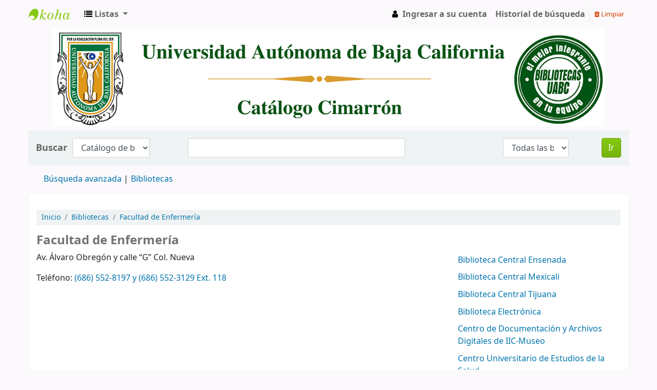

--- FILE ---
content_type: text/html; charset=UTF-8
request_url: https://catalogocimarron.uabc.mx/cgi-bin/koha/opac-library.pl?branchcode=ENFERMERIA
body_size: 6068
content:




<!DOCTYPE html>
<!-- TEMPLATE FILE: opac-library.tt -->





<html lang="es-ES" class="no-js">
<head>

<title>
  Facultad de Enfermería &rsaquo;  Bibliotecas &rsaquo;  Catálogo en línea Koha </title>


<meta http-equiv="Content-Type" content="text/html; charset=utf-8" />
<meta name="generator" content="Koha 21.0505003" /> <!-- leave this for stats -->
<meta name="viewport" content="width=device-width, initial-scale=1" />

<link rel="shortcut icon" href="/opac-tmpl/bootstrap/images/favicon.ico" type="image/x-icon" />

 <link rel="stylesheet" type="text/css" href="/opac-tmpl/bootstrap/lib/jquery/jquery-ui-1.12.1.min_21.0505003.css">


 
 
 


 <link type="text/css" href="/opac-tmpl/bootstrap/css/opac_21.0505003.css" rel="stylesheet">




 <link rel="stylesheet" type="text/css" media="print" href="/opac-tmpl/bootstrap/css/print_21.0505003.css">


 <style>.no-image { display: none; }

.form-control, .table_controls .dataTables_filter input {
    width: 70%;

}</style>




<script>
    var Koha = {};
    function _(s) { return s } // dummy function for gettext
</script>

 <script src="/opac-tmpl/bootstrap/es-ES/js/locale_data_21.0505003.js"></script>

<script src="/opac-tmpl/bootstrap/js/Gettext_21.0505003.js"></script>
<script src="/opac-tmpl/bootstrap/js/i18n_21.0505003.js"></script>

<script src="/opac-tmpl/bootstrap/lib/modernizr.min_21.0505003.js"></script>
<link type="text/css" href="/opac-tmpl/bootstrap/lib/font-awesome/css/font-awesome.min_21.0505003.css" rel="stylesheet">







</head>





 


 




 

<body ID="opac-library" class="branch-default scrollto" >















<button id="scrolltocontent">Saltar al contenido principal</button>
<div id="wrapper">
 <div id="header-region" class="noprint">
 <nav class="navbar navbar-expand">
 <div id="logo">
 <a class="navbar-brand" href="/cgi-bin/koha/opac-main.pl">
  Catálogo en línea  </a>
 </div>
 
 <ul id="cart-list-nav" class="navbar-nav">
 
 <li class="divider-vertical"></li>
 
 <li class="nav-item dropdown">
 <a aria-expanded="false" aria-haspopup="true" class="nav-link dropdown-toggle" data-toggle="dropdown" href="#" id="listsmenu" role="button" title="Mostrar listas"><i class="fa fa-list fa-icon-black" aria-hidden="true"></i> <span class="listslabel">Listas</span>
 </a>
 <div aria-labelledby="listsmenu" role="menu" class="dropdown-menu">
 
 <a class="dropdown-item" href="/cgi-bin/koha/opac-shelves.pl?op=list&amp;category=2" tabindex="-1" role="menuitem"><strong>Listas públicas</strong></a>
 
 
 <a class="dropdown-item" href="/cgi-bin/koha/opac-shelves.pl?op=view&amp;shelfnumber=3096&amp;sortfield=itemcallnumber" tabindex="-1" role="menuitem">Tijuana: Revisión</a>
 
 
 
 <a class="dropdown-item" href="/cgi-bin/koha/opac-shelves.pl?op=view&amp;shelfnumber=3852&amp;sortfield=title" tabindex="-1" role="menuitem">COMPRAS TIJUANA</a>
 
 
 
 <a class="dropdown-item" href="/cgi-bin/koha/opac-shelves.pl?op=view&amp;shelfnumber=3851&amp;sortfield=title" tabindex="-1" role="menuitem">English learning</a>
 
 
 
 <a class="dropdown-item" href="/cgi-bin/koha/opac-shelves.pl?op=view&amp;shelfnumber=1313&amp;sortfield=title" tabindex="-1" role="menuitem">psi.</a>
 
 
 
 <a class="dropdown-item" href="/cgi-bin/koha/opac-shelves.pl?op=view&amp;shelfnumber=3848&amp;sortfield=title" tabindex="-1" role="menuitem">educación en medicina</a>
 
 
 
 <a class="dropdown-item" href="/cgi-bin/koha/opac-shelves.pl?op=view&amp;shelfnumber=3844&amp;sortfield=title" tabindex="-1" role="menuitem">CAPPAPF 2025/2 - EJB</a>
 
 
 
 <a class="dropdown-item" href="/cgi-bin/koha/opac-shelves.pl?op=view&amp;shelfnumber=3843&amp;sortfield=title" tabindex="-1" role="menuitem">Teoría y Metodología del Entrenamiento Deportivo</a>
 
 
 
 <a class="dropdown-item" href="/cgi-bin/koha/opac-shelves.pl?op=view&amp;shelfnumber=3840&amp;sortfield=title" tabindex="-1" role="menuitem">TMA 2025/2 DAOV (2)</a>
 
 
 
 <a class="dropdown-item" href="/cgi-bin/koha/opac-shelves.pl?op=view&amp;shelfnumber=3839&amp;sortfield=title" tabindex="-1" role="menuitem">CAPPAPM 2025/2</a>
 
 
 
 <a class="dropdown-item" href="/cgi-bin/koha/opac-shelves.pl?op=view&amp;shelfnumber=3836&amp;sortfield=title" tabindex="-1" role="menuitem">La sangre llama. Familia, parentesco, lazos familiares emocionales</a>
 
 
 
 <a class="dropdown-item listmenulink" href="/cgi-bin/koha/opac-shelves.pl?op=list&amp;category=2" tabindex="-1" role="menuitem">View all</a>
 
 
 
 <div class="dropdown-divider"></div>
 
 
 <a class="dropdown-item" href="/cgi-bin/koha/opac-shelves.pl?op=list&amp;category=1" tabindex="-1" role="menuitem"><strong>Sus listas</strong></a>
 
 <a class="dropdown-item" href="/cgi-bin/koha/opac-shelves.pl?op=add_form" tabindex="-1" role="menuitem">Ingrese para crear sus propias listas</a>
 
 
 </div> <!-- / .dropdown-menu -->
 </li> <!-- / .nav-item.dropdown -->
 
 </ul> <!-- / .navbar-nav -->

 
 
 <ul id="members" class="navbar-nav">
 <li class="nav-item dropdown">
 
 
 
 <a href="/cgi-bin/koha/opac-user.pl" class="nav-link login-link loginModal-trigger"><i class="fa fa-user fa-icon-black fa-fw" aria-hidden="true"></i> <span class="userlabel">Ingresar a su cuenta</span></a>
 
 
 

 
 </li>
 
 
 <li class="nav-item search_history">
 <a class="nav-link login-link" href="/cgi-bin/koha/opac-search-history.pl" title="Ver su historial de búsqueda">Historial de búsqueda</a>
 </li>
 <li class="divider-vertical"></li>
 <li class="nav-item">
 <a class="nav-link logout clearsh" href="/cgi-bin/koha/opac-search-history.pl?action=delete" title="Eliminar historial de búsqueda"><i class="fa fa-trash" aria-hidden="true"></i> Limpiar</a>
 </li>
 
 
 </ul>
 
 </nav> <!-- /navbar -->

 
 <div class="container-fluid">
 <div class="row">
 <div class="col">
 
 
 <div id="opacheader">
 
 <div class="opacheader_es-ES_item">
 
 <div class="opacheader_es-ES_body"><center><img src="https://catalogocimarron.uabc.mx/opac-tmpl/bootstrap/images/logo.opac.png" style="max-width: 100%;" width="1076" height="191" /></center></div>
 </div>
 
 </div>
 

 </div>
 </div>
 </div>
 

 </div> <!-- / header-region -->

 
 <div class="container-fluid">
 
 <div class="row">
 <div class="col">
 <div id="opac-main-search" class="mastheadsearch">
 
 <form name="searchform" method="get" action="/cgi-bin/koha/opac-search.pl" id="searchform">
 <div class="form-row align-items-center">
 <div class="col-sm-auto order-1 order-sm-1">
 <label for="masthead_search"> Buscar  </label>
 </div>
 <div class="col-sm-auto order-2 order-sm-2">
 <select name="idx" id="masthead_search" class="form-control">
 
 <option value="">Catálogo de biblioteca</option>
 
 
 <option value="ti">Título</option>
 
 
 <option value="au">Autor</option>
 
 
 <option value="su">Tema</option>
 
 
 <option value="nb">ISBN</option>
 
 
 <option value="ns">ISSN</option>
 
 
 <option value="se">Series</option>
 
 
 
 <option value="callnum">Signatura</option>
 
 
 </select>
 </div> <!-- /.col-sm-auto -->

 <div class="col order-4 order-sm-3">
 
 <input class="transl1 form-control" id="translControl1" name="q" title="Escriba el término de búsqueda" type="text" /><span id="translControl"></span>
 
 </div> <!-- /.col -->

 
 <div class="col-sm col-md-3 col-lg-2 order-3 order-sm-4">
 <select name="branch_group_limit" id="select_library" class="form-control">
 <option value="">Todas las bibliotecas</option>

 

 
 
 <option value="branch:ENSENADA">Biblioteca Central Ensenada</option>
 
 
 
 <option value="branch:MEXICALI">Biblioteca Central Mexicali</option>
 
 
 
 <option value="branch:TIJUANA">Biblioteca Central Tijuana</option>
 
 
 
 <option value="branch:ELIBRARY">Biblioteca Electrónica</option>
 
 
 
 <option value="branch:CICMUSEO">Centro de Documentación y Archivos Digitales de IIC-Museo</option>
 
 
 
 <option value="branch:CUES">Centro Universitario de Estudios de la Salud</option>
 
 
 
 <option value="branch:CSALUDMXL">Ciencias de la Salud Mexicali</option>
 
 
 
 <option value="branch:CDMORELOS">Ciudad Morelos</option>
 
 
 
 <option value="branch:ARTES">Facultad de Artes Mexicali</option>
 
 
 
 <option value="branch:CONTABILID">Facultad de Ciencias Administrativas</option>
 
 
 
 <option value="branch:GVICTORIA">Facultad de Ciencias Administrativas, Sociales e Ingeniería (Guadalupe Victoria)</option>
 
 
 
 <option value="branch:HUMANAS">Facultad de Ciencias Humanas</option>
 
 
 
 <option value="branch:POLITICAS">Facultad de Ciencias Sociales y Políticas</option>
 
 
 
 <option value="branch:DERECHO">Facultad de Derecho Mexicali</option>
 
 
 
 <option value="branch:ENFERMERIA">Facultad de Enfermería</option>
 
 
 
 <option value="branch:IDIOMAS">Facultad de Idiomas Mexicali</option>
 
 
 
 <option value="branch:MEDICINA">Facultad de Medicina y Nutrición</option>
 
 
 
 <option value="branch:ODONTOLOGI">Facultad de Odontología</option>
 
 
 
 <option value="branch:PEDAGOGIA">Facultad de Pedagogía e Innovación Educativa</option>
 
 
 
 <option value="branch:AGRICOLAS">Instituto de Ciencias Agrícolas</option>
 
 
 
 <option value="branch:IIDE">Instituto de Investigación y Desarrollo Educativo</option>
 
 
 
 <option value="branch:VETERINARI">Instituto de Investigaciones en Ciencias Veterinarias</option>
 
 
 
 <option value="branch:HISTORICAS">Instituto de Investigaciones Históricas</option>
 
 
 
 <option value="branch:SOCIALES">Instituto de Investigaciones Sociales</option>
 
 
 
 <option value="branch:SANFELIPE">San Felipe</option>
 
 
 
 <option value="branch:SANQUINTIN">San Quintín</option>
 
 
 
 <option value="branch:TECATE">Tecate </option>
 
 
 
 <option value="branch:ROSARITO">Unidad Universitaria Rosarito</option>
 
 
 
 <option value="branch:VPALMAS">Valle de las Palmas</option>
 
 
 
 <option value="branch:VALLEDORAD">Valle Dorado</option>
 
 

 
 </select> <!-- /#select_library -->
 </div> <!-- /.col-sm-auto -->
 <div class="col-sm-auto order-5">
 <button type="submit" id="searchsubmit" class="btn btn-primary">Ir</button>
 </div>
 
 </div> <!-- /.form-row -->
 <input type="hidden" name="weight_search" value="1">
 </form>
 
 </div><!-- /#opac-main-search -->
 </div> <!-- /.col -->
 </div> <!-- /.row -->
 

 <div class="row">
 <ul class="nav" id="moresearches">
 <li class="nav-item">
 <a href="/cgi-bin/koha/opac-search.pl">Búsqueda avanzada</a>
 </li>
 
 
 
 
 
 
 
 
 
 
 
 <li class="nav-item">
 <a id="library_page" href="/cgi-bin/koha/opac-library.pl">
  Bibliotecas  </a>
 </li>
 
 </ul> <!-- /.nav#moresearches -->
 </div> <!-- /.row -->
 </div> <!-- /.container-fluid -->
 

 <!-- Login form hidden by default, used for modal window -->
 <div id="loginModal" class="modal" tabindex="-1" role="dialog" aria-labelledby="modalLoginLabel" aria-hidden="true">
 <div class="modal-dialog">
 <div class="modal-content">
 <div class="modal-header">
 <h2 class="modal-title" id="modalLoginLabel">Ingresar a su cuenta</h2>
 <button aria-label="Cerrar" class="closebtn" data-dismiss="modal" type="button">
 <span aria-hidden="true">&times;</span>
 </button>
 </div>
 <form action="/cgi-bin/koha/opac-user.pl" method="post" name="auth" id="modalAuth">
 <input type="hidden" name="has-search-query" id="has-search-query" value="" />
 <div class="modal-body">
 
 
 <input type="hidden" name="koha_login_context" value="opac" />
 <fieldset class="brief">
 <label for="muserid">Correo Electronico:</label><input type="text" id="muserid" name="userid" />@uabc.edu.mx 
 <label for="mpassword">Contraseña:</label><input type="password" id="mpassword" name="password" />
 
 <div id="nologininstructions-modal" class="nologininstructions">
 
 
 <div id="OpacLoginInstructions">
 
 <div class="OpacLoginInstructions_es-ES_item">
 
 <div class="OpacLoginInstructions_es-ES_body"><br><p align="justify">Para acceder a los servicios en linea de mi "Mi cuenta" a través del Catálogo Cimarrón, deberás contar con una cuenta de correo institucional UABC, así mismo deberás ser alumno vigente de un programa de licenciatura, posgrado o ex-alumno con credencial vigente de egresado.</p>
<a href="https://llave.uabc.edu.mx/recover/recoverusername">¿Olvidaste tu usuario?</a><br>
<a href="https://llave.uabc.edu.mx/recover/recoverpassword">¿Olvidaste tu contraseña?</a><br>
<a href="https://llave.uabc.edu.mx/help/form">¿Necesitas ayuda sobre el correo UABC?</a></div>
 </div>
 
 </div>
 

 </div>
 
 
 
 </fieldset>
 
 </div>
 
 <div class="modal-footer">
 <input class="btn btn-primary" type="submit" value="Ingresar" />
 </div>
 
 </form> <!-- /#auth -->
 </div> <!-- /.modal-content -->
 </div> <!-- /.modal-dialog -->
 </div> <!-- /#modalAuth -->






<div class="main">
 <nav aria-label="miga">
 <ul class="breadcrumb">
 <li class="breadcrumb-item">
 <a href="/cgi-bin/koha/opac-main.pl">Inicio</a>
 </li>
 
 <li class="breadcrumb-item">
 <a href="/cgi-bin/koha/opac-library.pl">Bibliotecas</a>
 </li>
 <li class="breadcrumb-item active" aria-current="page">
 <a href="#">Facultad de Enfermería</a>
 </li>
 
 </ul>
 </nav>

 <div class="container-fluid">
 <div class="row">
 
 <div class="col order-first order-md-first order-lg-2">
 

 

 <div id="library_info" class="maincontent" vocab="http://schema.org/" typeof="Library">
 <h1 property="name">Facultad de Enfermería</h1>

 <div class="row">
 <div class="col-lg-8">
 
 <div class="branchaddress" property="address" typeof="PostalAddress">
 <span property="streetAddress"><div class="branchaddress1">
 Av. Álvaro Obregón y calle “G” Col. Nueva
 </div></span>
 </div> <!-- /div property=address -->
 
 <p>Teléfono: <a href="tel:(686)%20552-8197%20y%20(686)%20552-3129%20Ext.%20118" property="telephone">(686) 552-8197 y (686) 552-3129 Ext. 118</a></p>
 
 
 

 
 </div>
 <div class="col-lg-4">
 
 <nav class="libraries">
 <ul class="fa-ul">
 
 
 <li>
 <a href="/cgi-bin/koha/opac-library.pl?branchcode=ENSENADA">
 <i class="fa fa-li" aria-hidden="true"></i> Biblioteca Central Ensenada
 </a>
 </li>
 
 
 
 <li>
 <a href="/cgi-bin/koha/opac-library.pl?branchcode=MEXICALI">
 <i class="fa fa-li" aria-hidden="true"></i> Biblioteca Central Mexicali
 </a>
 </li>
 
 
 
 <li>
 <a href="/cgi-bin/koha/opac-library.pl?branchcode=TIJUANA">
 <i class="fa fa-li" aria-hidden="true"></i> Biblioteca Central Tijuana
 </a>
 </li>
 
 
 
 <li>
 <a href="/cgi-bin/koha/opac-library.pl?branchcode=ELIBRARY">
 <i class="fa fa-li" aria-hidden="true"></i> Biblioteca Electrónica
 </a>
 </li>
 
 
 
 <li>
 <a href="/cgi-bin/koha/opac-library.pl?branchcode=CICMUSEO">
 <i class="fa fa-li" aria-hidden="true"></i> Centro de Documentación y Archivos Digitales de IIC-Museo
 </a>
 </li>
 
 
 
 <li>
 <a href="/cgi-bin/koha/opac-library.pl?branchcode=CUES">
 <i class="fa fa-li" aria-hidden="true"></i> Centro Universitario de Estudios de la Salud
 </a>
 </li>
 
 
 
 <li>
 <a href="/cgi-bin/koha/opac-library.pl?branchcode=CSALUDMXL">
 <i class="fa fa-li" aria-hidden="true"></i> Ciencias de la Salud Mexicali
 </a>
 </li>
 
 
 
 <li>
 <a href="/cgi-bin/koha/opac-library.pl?branchcode=CDMORELOS">
 <i class="fa fa-li" aria-hidden="true"></i> Ciudad Morelos
 </a>
 </li>
 
 
 
 <li>
 <a href="/cgi-bin/koha/opac-library.pl?branchcode=ARTES">
 <i class="fa fa-li" aria-hidden="true"></i> Facultad de Artes Mexicali
 </a>
 </li>
 
 
 
 <li>
 <a href="/cgi-bin/koha/opac-library.pl?branchcode=CONTABILID">
 <i class="fa fa-li" aria-hidden="true"></i> Facultad de Ciencias Administrativas
 </a>
 </li>
 
 
 
 <li>
 <a href="/cgi-bin/koha/opac-library.pl?branchcode=GVICTORIA">
 <i class="fa fa-li" aria-hidden="true"></i> Facultad de Ciencias Administrativas, Sociales e Ingeniería (Guadalupe Victoria)
 </a>
 </li>
 
 
 
 <li>
 <a href="/cgi-bin/koha/opac-library.pl?branchcode=HUMANAS">
 <i class="fa fa-li" aria-hidden="true"></i> Facultad de Ciencias Humanas
 </a>
 </li>
 
 
 
 <li>
 <a href="/cgi-bin/koha/opac-library.pl?branchcode=POLITICAS">
 <i class="fa fa-li" aria-hidden="true"></i> Facultad de Ciencias Sociales y Políticas
 </a>
 </li>
 
 
 
 <li>
 <a href="/cgi-bin/koha/opac-library.pl?branchcode=DERECHO">
 <i class="fa fa-li" aria-hidden="true"></i> Facultad de Derecho Mexicali
 </a>
 </li>
 
 
 
 <li class="current">
 <a href="/cgi-bin/koha/opac-library.pl?branchcode=ENFERMERIA">
 <i class="fa fa-li fa-map-pin" aria-hidden="true"></i> Facultad de Enfermería
 </a>
 </li>
 
 
 
 <li>
 <a href="/cgi-bin/koha/opac-library.pl?branchcode=IDIOMAS">
 <i class="fa fa-li" aria-hidden="true"></i> Facultad de Idiomas Mexicali
 </a>
 </li>
 
 
 
 <li>
 <a href="/cgi-bin/koha/opac-library.pl?branchcode=MEDICINA">
 <i class="fa fa-li" aria-hidden="true"></i> Facultad de Medicina y Nutrición
 </a>
 </li>
 
 
 
 <li>
 <a href="/cgi-bin/koha/opac-library.pl?branchcode=ODONTOLOGI">
 <i class="fa fa-li" aria-hidden="true"></i> Facultad de Odontología
 </a>
 </li>
 
 
 
 <li>
 <a href="/cgi-bin/koha/opac-library.pl?branchcode=PEDAGOGIA">
 <i class="fa fa-li" aria-hidden="true"></i> Facultad de Pedagogía e Innovación Educativa
 </a>
 </li>
 
 
 
 <li>
 <a href="/cgi-bin/koha/opac-library.pl?branchcode=AGRICOLAS">
 <i class="fa fa-li" aria-hidden="true"></i> Instituto de Ciencias Agrícolas
 </a>
 </li>
 
 
 
 <li>
 <a href="/cgi-bin/koha/opac-library.pl?branchcode=IIDE">
 <i class="fa fa-li" aria-hidden="true"></i> Instituto de Investigación y Desarrollo Educativo
 </a>
 </li>
 
 
 
 <li>
 <a href="/cgi-bin/koha/opac-library.pl?branchcode=VETERINARI">
 <i class="fa fa-li" aria-hidden="true"></i> Instituto de Investigaciones en Ciencias Veterinarias
 </a>
 </li>
 
 
 
 <li>
 <a href="/cgi-bin/koha/opac-library.pl?branchcode=HISTORICAS">
 <i class="fa fa-li" aria-hidden="true"></i> Instituto de Investigaciones Históricas
 </a>
 </li>
 
 
 
 <li>
 <a href="/cgi-bin/koha/opac-library.pl?branchcode=SOCIALES">
 <i class="fa fa-li" aria-hidden="true"></i> Instituto de Investigaciones Sociales
 </a>
 </li>
 
 
 
 <li>
 <a href="/cgi-bin/koha/opac-library.pl?branchcode=SANFELIPE">
 <i class="fa fa-li" aria-hidden="true"></i> San Felipe
 </a>
 </li>
 
 
 
 <li>
 <a href="/cgi-bin/koha/opac-library.pl?branchcode=SANQUINTIN">
 <i class="fa fa-li" aria-hidden="true"></i> San Quintín
 </a>
 </li>
 
 
 
 <li>
 <a href="/cgi-bin/koha/opac-library.pl?branchcode=TECATE">
 <i class="fa fa-li" aria-hidden="true"></i> Tecate 
 </a>
 </li>
 
 
 
 <li>
 <a href="/cgi-bin/koha/opac-library.pl?branchcode=ROSARITO">
 <i class="fa fa-li" aria-hidden="true"></i> Unidad Universitaria Rosarito
 </a>
 </li>
 
 
 
 <li>
 <a href="/cgi-bin/koha/opac-library.pl?branchcode=VPALMAS">
 <i class="fa fa-li" aria-hidden="true"></i> Valle de las Palmas
 </a>
 </li>
 
 
 
 <li>
 <a href="/cgi-bin/koha/opac-library.pl?branchcode=VALLEDORAD">
 <i class="fa fa-li" aria-hidden="true"></i> Valle Dorado
 </a>
 </li>
 
 
 </ul>
 </nav>
 
 </div> <!-- /.col-lg-4 -->
 </div> <!-- /.row -->
 </div> <!-- /#library_info -->

 
 </div> <!-- /.col -->
 </div> <!-- /.row -->
 </div> <!-- /.container-fluid -->
</div> <!-- / .main -->










 
 
 <div class="container-fluid">
 <div class="row">
 <div class="col">
 
 
 <div id="opaccredits">
 
 <div class="opaccredits_es-ES_item">
 
 <div class="opaccredits_es-ES_body"><img src="https://catalogocimarron.uabc.mx/opac-tmpl/bootstrap/images/footer.fw.png" style="max-width: 100%; height: 26px;" width="1806" /></div>
 </div>
 
 </div>
 

 </div>
 </div>
 </div>
 

 
 <div class="container-fluid">
 <div class="row">
 <div class="col">
 <div id="report-koha-url">
 <div class="row justify-content-between">
 
 
 <div class="col">
 <div id="koha_url" class="clearfix noprint">
 <p>Con tecnología 
 <a class="koha_url" rel="nofollow" href="http://koha-community.org">Koha</a>
 </p>
 </div> <!-- /#koha_url -->
 </div> <!-- /.col -->
 
 </div> <!-- /.row.justify-content-between -->
 </div> <!-- /#report-koha-url -->
 </div> <!-- /.col -->
 </div> <!-- /.row -->
 </div> <!-- /.container-fluid -->
 
 </div> <!-- / #wrapper in masthead.inc -->

 
 
 


<!-- JavaScript includes -->
<script src="/opac-tmpl/bootstrap/lib/jquery/jquery-3.4.1.min_21.0505003.js"></script>
<script src="/opac-tmpl/bootstrap/lib/jquery/jquery-migrate-3.1.0.min_21.0505003.js"></script>
<script src="/opac-tmpl/bootstrap/lib/jquery/jquery-ui-1.12.1.min_21.0505003.js"></script>
<script>
// Resolve name collision between jQuery UI and Twitter Bootstrap
$.widget.bridge('uitooltip', $.ui.tooltip);
</script>
<script src="/opac-tmpl/bootstrap/lib/bootstrap/js/bootstrap.bundle.min_21.0505003.js"></script>
<script src="/opac-tmpl/bootstrap/lib/fontfaceobserver.min_21.0505003.js"></script>
<script src="/opac-tmpl/bootstrap/js/global_21.0505003.js"></script>
<script>
    Modernizr.load([
        // Test need for polyfill
        {
            test: window.matchMedia,
            nope: "/opac-tmpl/bootstrap/lib/media.match.min_21.0505003.js"
        },
        // and then load enquire
        "/opac-tmpl/bootstrap/lib/enquire.min_21.0505003.js",
        "/opac-tmpl/bootstrap/js/script_21.0505003.js",
    ]);

    // Fix for datepicker in a modal
    $.fn.modal.Constructor.prototype.enforceFocus = function () {};
</script>


<script>

    var MSG_CONFIRM_AGAIN = _("Advertencia: No puede deshacerse. Por favor confirmar nuevamente")
    var MSG_DELETE_SEARCH_HISTORY = _("¿Está seguro que desea eliminar su historial de búsqueda?");
    var MSG_NO_SUGGESTION_SELECTED = _("No se seleccionó ninguna sugerencia");
    var MSG_SEARCHING = _("Buscando %s...");
    var MSG_ERROR_SEARCHING_COLLECTION = _("Error de la búsqueda en la colección %s");
    var MSG_NO_RESULTS_FOUND_IN_COLLECTION = _("No se han encontrado resultados en la colección de la biblioteca %s");
    var MSG_RESULTS_FOUND_IN_COLLECTION = _("Se encontraron %s resultados en la colección de la biblioteca %s");
    var MSG_BY = _("por");
    var MSG_TYPE = _("Tipo");
    var MSG_NEXT = _("Siguiente");
    var MSG_PREVIOUS = _("Previo");
    var MSG_CHECKOUTS = _("Préstamos");
    var MSG_NO_CHECKOUTS = _("Sin préstamos");
    var MSG_CHECK_OUT = _("Préstamo");
    var MSG_CHECK_OUT_CONFIRM = _("¿Está seguro de querer prestar esta éste ítem?");
    var MSG_CHECKED_OUT_UNTIL = _("Prestado hasta %s");
    var MSG_CHECK_IN = _("Devolución");
    var MSG_CHECK_IN_CONFIRM = _("¿Está seguro de querer devolver éste ítem?");
    var MSG_NO_CHECKOUTS = _("Sin préstamos");
    var MSG_DOWNLOAD = _("Bajar");
    var MSG_HOLDS = _("Reservas");
    var MSG_NO_HOLDS = _("Sin reservas");
    var MSG_PLACE_HOLD = _("Hacer reserva");
    var MSG_CANCEL_HOLD = _("Cancelar");
    var MSG_CANCEL_HOLD_CONFIRM = _("¿Está seguro que desea cancelar esta reserva?");
    var MSG_ON_HOLD = _("Reservado");

    
    
    
    

    
    $(".print-large").on("click",function(){
        window.print();
        return false;
    });
    $(".addtoshelf").on("click",function(e){
        e.preventDefault();
        Dopop( this.href );
    });
    $("body").on("click", ".addtocart", function(e){
        e.preventDefault();
        var biblionumber = $(this).data("biblionumber");
        addRecord( biblionumber );
    });
    $("body").on("click", ".cartRemove", function(e){
        e.preventDefault();
        var biblionumber = $(this).data("biblionumber");
        delSingleRecord( biblionumber );
    });
    $(".clearsh").on("click", function(){
        return confirmDelete(MSG_DELETE_SEARCH_HISTORY);
    });

</script>


 <script src="/opac-tmpl/bootstrap/js/basket_21.0505003.js"></script>




 <script src="/opac-tmpl/bootstrap/js/google-jackets_21.0505003.js"></script>
 <script>

        var NO_GOOGLE_JACKET = _("No hay imagen de cubierta disponible");

    </script>




 <script src="/opac-tmpl/bootstrap/js/localcovers_21.0505003.js"></script>
 <script>

    var NO_LOCAL_JACKET = _("No hay imagen de cubierta disponible");

    </script>








<script src="/opac-tmpl/bootstrap/lib/jquery/plugins/jquery.cookie.min_21.0505003.js"></script>
<script>
$(document).ready(function() {
    if($('#searchsubmit').length) {
        $(document).on("click", '#searchsubmit', function(e) {
            jQuery.removeCookie("form_serialized", { path: '/'});
            jQuery.removeCookie("form_serialized_limits", { path: '/'});
            jQuery.removeCookie("search_path_code", { path: '/'});
        });
    }
});
</script>


 <script>
        $(document).ready(function() {

    $('.no-image').remove();

 });
    </script>



</body>
</html>




--- FILE ---
content_type: application/javascript
request_url: https://catalogocimarron.uabc.mx/opac-tmpl/bootstrap/es-ES/js/locale_data_21.0505003.js
body_size: 7281
content:
var json_locale_data = {"Koha":{"Suspend until:":[null,"Suspender hasta:"],"Scheduled for automatic renewal":[null,"Programado para renovación automática"],"Item is <strong>in transit</strong> from %s since %s":[null,"El ítem está <strong>en tránsito</strong> por %s desde %s"],"Are you sure you wish to delete this template action?":[null,"¿Está seguro de que desea eliminar esta acción de plantilla?"],"Yes":[null,"Sí"],"Not allowed: overdue":[null,"No permitido: retrasado"],"No data available in table":[null,"No hay datos disponibles en tabla"],"Number of checkouts by item type":[null,"Número de préstamos por tipo de ítem"],"Bibliographic record\u0004No item was selected":[null,"Ningún ítem fue seleccionado"],"Dates of birth should be entered in the format 'YYYY-MM-DD'":[null,"Las fechas de nacimiento se deben introducir en el formato 'AAAA-MM-DD'"],"First":[null,"Primero"],"October":[null,"Octubre"],"AJAX error (%s alert)":[null,"Error de AJAX (%s alerta)"],"Please select or enter a sound.":[null,"Por favor, seleccione o ingrese un sonido."],"Bibliographic record\u0004The item has been removed from your cart":[null,"Este ejemplar ha sido eliminado de su carrito"],"No entries to show":[null,"No hay entradas para mostrar"],"Last":[null,"Último"],"Unable to suspend hold, invalid date":[null,"No se ha podido suspender la reserva, fecha no válida"],"Delete":[null,"Borrar"],"Update item":[null,"Actualizar ejemplar"],"Warning: This record is used in %s order(s). Deleting it could cause serious issues on acquisition module. Are you sure you want to delete this record?":[null,"Advertencia: Este registro es utilizado en el pedido(s) %s. Eliminándole podría causar serios problemas en el módulo de adquisición. ¿Está seguro que desea eliminar este registro?"],"Bibliographic record\u0004The field is non-repeatable and already exists in the destination record. Therefore, you cannot add it.":[null,"El campo no es repetible y ya existe en el registro de destino. Por lo tanto, no puede ser añadido."],"January":[null,"Enero"],"Dates of birth should be entered in the format 'DD/MM/YYYY'":[null,"Las fechas de nacimiento se deben introducir en el formato 'DD/MM/AAAA'"],"The page entered is not a number.":[null,"La página ingresada no es un número."],"March":[null,"Marzo"],"A default letter with the code '%s' already exists.":[null,"Una carta predeterminada con este código '%s' ya existe."],"Export or print":[null,"Exportar o imprimir"],"Jul":[null,"Jul"],"Claim returned":[null,"Declarar devuelto"],"June":[null,"Junio"],"The page should be a number between 1 and %s.":[null,"La página debe ser un número entre 1 y %s."],"Update action":[null,"Actualizar acción"],"Tue":[null,"Mar"],"Rejected":[null,"Rechazado"],"Your cart is currently empty":[null,"Su carrito está vacío"],"Bibliographic records\u0004Are you sure you want to remove the selected items?":[null,"¿Está seguro de querer eliminar los ítems seleccionados?"],"%s holds(s) for this record. Are you sure you want to delete this record?":[null,"%s reserva(s) para este registro ¿Está seguro de querer eliminar este registro?"],"You have made changes to system preferences.":[null,"Usted ha realizado cambios a las preferencias el sistema"],"December":[null,"Diciembre"],"ERROR: Price is not a valid number, please check the price and try again!":[null,"ERROR: El precio no es número válido, por favor verifique el precio e intente nuevamente!"],"A letter with the code '%s' already exists for '%s'.":[null,"Una carta con este código '%s' ya existe para '%s'."],"Nothing to save":[null,"Nada que guardar"],"Loading... you may continue scanning.":[null,"Cargando... usted puede continuar el escaneo."],"Thursday":[null,"Jueves"],"Please choose at least one external target":[null,"Por favor, seleccione al menos un servidor externo"],"Approved":[null,"Aprobado"],"Category code can only contain the following characters: letters, numbers, - and _.":[null,"el código de categoría solo puede contener los siguientes caracteres: letras, números, - y _."],"Select all pending":[null,"Seleccionar todo lo pendiente"],"Are you sure you want to delete %s? %s patron(s) are using it!":[null,"¿Está seguro de querer eliminar %s? ¡%s usuario(s) lo está(n) utilizando!"],"Su":[null,"Do"],"Columns settings":[null,"Configuración de columnas"],"Are you sure you want to delete this record?":[null,"¿Está seguro de querer eliminar este registro?"],"Jun":[null,"Jun"],"The conditional comparison operator should be filled.":[null,"El operador de comparación condicional debe ser llenado."],"Are you sure you wish to delete this template?":[null,"¿Está seguro de querer borrar esta plantilla?"],"Remove restriction?":[null,"Eliminar restricción?"],"Please specify title and content for %s":[null,"Por favor, especifique el título y el contenido de %s"],"We":[null,"Mi"],"Item hasn't been transferred yet from %s":[null,"El ítem no ha sido transferido aun desde %s"]," (current) ":[null," (actual) "],"not checked out":[null,"no prestado"],"Done":[null,"Hecho"],"Both subfield values should be filled or empty.":[null,"Ambos valores de subcampo deben estar llenos o vacíos."],"Dates of birth should be entered in the format 'DD.MM.YYYY'":[null,"Las fechas de nacimiento se deben introducir en el formato 'DD.MM.AAAA'"],"All":[null,"Todo"],"Patron note":[null,"Nota de usuario"],"Testing...":[null,"Testeando..."],"Approve":[null,"Aprobar"],"Next available %s item":[null,"Próximo disponible %s ítem"],"Unable to suspend hold, hold not found":[null,"No se ha podido suspender la reserva, no se encontró la reserva"],"Update":[null,"Actualizar"],"You need to log in again, your session has timed out":[null,"Debe ingresar nuevamente, su sesión ha expirado"],"Unable to check in":[null,"No se pudo devolver"],"In your cart":[null,"En su carrito"],"%s deleted order(s) are using this record. Are you sure you want to delete this record?":[null,"%s pedido(s) eliminado(s) están utilizando este registro ¿Está seguro de querer borrar este registro?"],"%s is prohibited!":[null,"%s está prohibido!"],"On-site checkout":[null,"Préstamo in situ"],"Number of items to add":[null,"Número de ítems a agregar"],"Monday":[null,"Lunes"],"The conditional field should be filled.":[null,"El campo condicional debe ser llenado."],"No results found":[null,"No se encontraron resultados"],"Dec":[null,"Dic"],"on hold":[null,"reservado"],"Activate filters":[null,"Activar filtros"],"One or more selected items cannot be placed on hold.":[null,"Uno o más ítems seleccionados no se pueden reservar."],"Renewed, due:":[null,"Renovación, vencimiento:"],"AJAX failed to reject tag: %s":[null,"AJAX no pudo rechazar la etiqueta: %s"],"A control field cannot be used with a regular field.":[null,"Un campo de control no puede ser utilizado con un campo regular."],"Add multiple items":[null,"Agregar varios ítems"],"already exists in database":[null,"ya existe en la base de datos"],"Error importing the framework":[null,"Error al importar la hoja de trabajo"],"The conditional value should be filled.":[null,"El valor condicional debe ser llenado."],"Nothing is selected":[null,"No hay nada seleccionado."],"Are you sure you want to delete this return claim?":[null,"¿Está seguro de querer eliminar esta declaración de devolución?"],"Are you sure you want to delete the selected audio alerts?":[null,"¿Está seguro de querer eliminar las alertas de audio seleccionadas?"],"(filtered from _MAX_ total entries)":[null,"(filtrado de _MAX_ entradas totales)"],"Today's checkouts":[null,"Prestamos del hoy"],"The results could not be loaded":[null,"Los resultados no pudieron cargarse"],"The destination should be filled.":[null,"El destinatario debe ser llenado."],"September":[null,"Septiembre"],"Fr":[null,"Vi"],"Bibliographic record\u0004The subfield is non-repeatable and already exists in the destination record. Therefore, you cannot add it.":[null,"El subcampo no es repetible y ya existe en el registro destino. Por lo tanto, puede ser añadido."],"Bibliographic record\u0004The item is already in your cart":[null,"El ejemplar ya se encuentra en su carrito"],"No item was selected":[null,"Ningún ítem fue seleccionado"],"Wk":[null,"Sem"],"At least two records must be selected for merging":[null,"Al menos dos registros deben ser seleccionados para la combinación"],"already in your cart":[null,"ya está en su carrito"],"Please select a CSV (.csv) or ODS (.ods) spreadsheet file.":[null,"Por favor, seleccione un archivo de hoja de cálculo CSV (.csv) u ODS (.ods)."],"You can only select %s item(s)":[null,"Usted solamente puede seleccionar %s ítem(s)"],"Some budgets are not defined in item records":[null,"Algunos presupuestos no están definidos en los registros de ítems"],"Select date":[null,"Seleccionar fecha"],"Tu":[null,"Ma"],"This item has been added to your cart":[null,"Este ítem ha sido añadido a su carrito"],"Remove item":[null,"Eliminar el elemento"],"Please enter %s or more characters":[null,"Por favor introduzca %n o más caracteres."],"Wed":[null,"Mie"],"Remove all items":[null,"Eliminar todos los elementos"],"On hold":[null,"Reservado"],"Copy":[null,"Copiar"],"Bibliographic record\u0004No item was added to your cart":[null,"No se agregaron ítems a su carrito"],"Items in your cart: %s":[null,"Ítems en su carrito: %s"],"Please delete %s character(s)":[null,"Por favor elimine %d caracteres(s)"],"Automatic renewal failed, account expired":[null,"La renovación automática falló, la cuenta expiró"],"Add item":[null,"Agregar ítem"],"Checked in":[null,"Devuelto"],"This field is mandatory and must have at least one mapping":[null,"Este campo es obligatorio y debe tener por lo menos una concordancia/mapeo"],"Export":[null,"Exportar"],"Are you sure you want to replace the fields and subfields for the %s framework structure? The existing structure will be overwritten! For safety reasons, it is recommended to use the export option to make a backup first.":[null,"¿Esta seguro que desea reemplazar los campos y subcampos para la estructura de la hoja de trabajo %s? ¡La estructura existente será sobrescrita! Por razones de seguridad, se recomienda utilizar la opción de exportación para hacer una copia de seguridad primero."],"Feb":[null,"Feb"],"Mon":[null,"Lun"],"Columns":[null,"Columnas"],"by _AUTHOR_":[null,"por _AUTHOR_"],"Add":[null,"Agregar"],"Thu":[null,"Jue"],"%s hold(s) on this record. You must delete all holds before deleting all items.":[null,"%s reserva(s) para este registro. Debe eliminar todas las reservas antes de eliminar todos los ítems."],"Suspend":[null,"Suspender"],"Bibliographic record\u0004 item(s) added to your cart":[null," ítem(s) agregados a su carrito"],"Go back to the results":[null,""],"Fri":[null,"Vie"],"Loading":[null,"Cargando"],"No matching records found":[null,"No se encontraron registros coincidentes"],"Copied %d rows to clipboard":[null,"Copiado %d filas al portapapeles"],"Prev":[null,"Previo"],"CSV":[null,"CSV"],"NOTE: Fields listed in the 'UniqueItemsFields' system preference will not be copied":[null,"NOTA: Los campos listados en la preferencia de sistema 'UniqueItemsFields' no serán copiados"],"Showing results for %s":[null,"Mostrando resultados para %s"],"The conditional regular expression should be filled.":[null,"La expresión regular condicional debe ser rellenada."],"Saving...":[null,"Guardando..."],"The following values are not formatted correctly:":[null,"Los siguiente valores no están formateados correctamente:"],"%s item(s) added to your cart":[null,"%s ítem(s) agregados a su carrito"],"Automatic renewal failed, patron has unpaid fines":[null,"La renovación automática falló, el usuario tiene multas sin pagar."],"New budget-parent is beneath budget":[null,"El nuevo presupuesto padre está por debajo del presupuesto"],"(select to create)":[null,"(seleccionar para crear)"],"%s is neither permitted nor prohibited!":[null,"%s no está permitido ni prohibido!"],"No cover image available":[null,"No hay imagen de cubierta disponible"],"Wednesday":[null,"Miércoles"],"Edit notes":[null,"Editar notas"],"Today":[null,"Hoy"],"Actions":[null,"Acciones"],"This record has no items.":[null,"Este registro no tiene ítems."],"Sunday":[null,"Domingo"],"Next":[null,"Siguiente"],"No item was added to your cart (already in your cart)!":[null,"¡Ningún artículo fue agregado a su carrito (ya está en su carrito)!"],"The source field should be filled.":[null,"El campo fuente debe ser llenado."],"The item has been removed from your cart":[null,"Este ejemplar ha sido eliminado de su carrito"],"Add an SMS cellular provider":[null,"Agregar un proveedor telefonía móvil SMS"],"":{"Project-Id-Version":" Koha 21.05","MIME-Version":" 1.0","POT-Creation-Date":" 2021-10-20 05:13-0300","Language":" es","Language-Team":" Koha Translation Team ","X-Pootle-Path":" /es/21.05/es-ES-messages-js.po","Content-Type":" text/plain; charset=UTF-8","PO-Revision-Date":" 2021-05-12 08:19-0300","Content-Transfer-Encoding":" 8bit","Report-Msgid-Bugs-To":" ","X-Pootle-Revision":" 1"},"Nov":[null,"Nov"],"February":[null,"Febrero"],"Are you sure you want to empty your cart?":[null,"¿Está seguro de querer vaciar su carrito?"],"July":[null,"Julio"],"Error: presence of invalid data prevent saving. Please make the corrections and try again.":[null,"Error: la presencia de datos no válidos impide guardar. Por favor, haga las correcciones y vuelva a intentarlo."],"You can select maximum of two checkboxes":[null,"Puede seleccionar un máximo de dos opciones"],"Dates of birth should be entered in the format 'MM/DD/YYYY'":[null,"Las fechas de nacimiento se deben introducir en el formato 'MM/DD/AAAA'"],"You must select two entries to compare":[null,"Debe seleccionar dos entradas para comparar"],"There is no record selected":[null,"No hay ningún registro seleccionado"],"This item is already in your cart":[null,"Este ítem ya está en su carrito"],"No":[null,"No"],"Loading more results…":[null,"Cargando más resultados…"],"%s item(s) are attached to this record. You must delete all items before deleting this record.":[null,"%s ítem(es) asociados a este registro. Usted debe eliminar todos los ítems antes de eliminar este registro."],"The source subfield should be filled for update.":[null,"El subcampo fuente debe ser llenado o actualizado."],"Internal Server Error, please reload the page":[null,"Error interno del servidor, por favor recargue la página"],"Print":[null,"Imprimir"],"View comparison":[null,"Ver comparación"],"Search:":[null,"Buscar:"],"Reject":[null,"Rechazar"],"Copied one row to clipboard":[null,"Copiado al portapeles una fila"],"Check the box next to the alert you want to delete.":[null,"Marque la casilla al lado de la alerta que usted desea eliminar."],"Are you sure you want to delete this field?":[null,"¿Está seguro de que desea eliminar este campo?"],"Please note that this external search could replace the current record.":[null,"Por favor tenga en cuenta que esta búsqueda externa puede reemplazar el registro actual."],"Friday":[null,"Viernes"],"Show _MENU_ entries":[null,"Mostrar _MENU_ entradas"],"Results":[null,"Reanudar"],"%s already in your cart":[null,"%s ya en su carrito"],"Item is <strong>waiting here</strong>":[null,"El ítem está <strong>esperando aquí</strong>"],"Deactivate filters":[null,"Desactivar filtros"],"Importing to framework: %s. Importing from file: %s.":[null,"Importando a hoja de trabajo: %s. Importando desde el archivo: %s."],"Excel":[null,"Excel"],"Press <i>ctrl</i> or <i>⌘</i> + <i>C</i> to copy the table data<br>to your system clipboard.<br><br>To cancel, click this message or press escape.":[null,"Presione <i>ctrl</i> or <i>⌘</i> + <i>C</i> para copiar los datos de la tabla<br>al portapapeles de su sistema.<br><br>Para cancelar, haga clic en este mensaje o presione escape."],"Are you sure you want to close this subscription?":[null,"¿Está seguro de querer cerrar esta suscripción?"],"Click to collapse this section":[null,"Haga clic para colapsar esta sección"],"Loading...":[null,"Cargando..."],"AJAX failed to approve tag: %s":[null,"AJAX no pudo aprobar la etiqueta: %s"],"Previous checkouts":[null,"Préstamos previos"],"Are you sure you want to remove the selected items?":[null,"¿Está seguro de querer eliminar los ítems seleccionados?"],"Sat":[null,"Sáb"],"Apr":[null,"Abr"],"Are you sure you want to delete this subscription?":[null,"¿Está seguro de querer borrar esta suscripción?"],"Sun":[null,"Dom"],"Place hold":[null,"Hacer reserva"],"%s order(s) are using this record. You need order managing permissions to delete this record.":[null,"%s pedido(s) que utilizan este registro. Necesita permisos de administración de pedidos para eliminar este registro."],"Saturday":[null,"Sábado"],"August":[null,"Agosto"],"reason unknown":[null,"razón desconocida"],"May":[null,"Mayo"],"%s deleted order(s) are using this record. You need order managing permissions to delete this record.":[null,"%s pedido(s) eliminado(s) están utilizando este registro. Necesita permisos de administración de pedidos para eliminar este registro."],"Error; your data might not have been saved":[null,"Error, sus datos pueden no haberse guardado"],"until %s":[null,"hasta %s"],"Clear all":[null,"Limpiar todo"],"Please fill at least one template.":[null,"Por favor, llene al menos una plantilla."],"Item is <strong>waiting</strong>":[null,"El ítem está <strong>esperando</strong>"],"Clear":[null,"Limpiar"],"April":[null,"Abril"],"Double click to edit":[null,"Haz doble clic para editar"],"at %s":[null,"a %s"],"Resolve":[null,"Resolver"],"The vendor does not exist":[null,"El vendedor no existe"],"Hold is <strong>suspended</strong>":[null,"Reserva está <strong>suspendida</strong>"],"You must select checkout(s) to export":[null,"Debe seleccionar préstamo(s) para exportar"],"%s of %s unseen renewals remaining":[null,"%s de %s renovaciones no vistas restantes"],"a an the":[null,"el la los"],"Select all":[null,"Seleccionar todo"],"Tuesday":[null,"Martes"],"Previous":[null,"Previo"],"Are you sure you want to reopen this subscription?":[null,"¿Está seguro de querer reabrir esta suscripción?"],"Not allowed: patron restricted":[null,"No permitido: el usuario está restringido"],"Are you sure you want to update this child to an Adult category? This cannot be undone.":[null,"¿Está seguro de querer promover este niño a categoría adulto? Esto no puede deshacerse."],"Searching…":[null,"Buscando…"],"No renewal before %s":[null,"No renovable antes de %s"],"Resume":[null,"Reanudar"],"Processing...":[null,"Procesando..."],"Fund amount exceeds parent allocation":[null,"El monto del fondo excede la asignación del fondo padre"],"Are you sure you want to renew this patron's registration?":[null,"¿Está seguro de querer renovar la matriculación de este usuario?"],"Edit":[null,"Editar"],"No itemtype":[null,"Ningún tipo de ítem"],"Add to cart":[null,"Agregar al carrito"],"Fund amount exceeds period allocation":[null,"El monto del fondo excede el período de asignación"],"Oct":[null,"Oct"],"Clear filter":[null,"Limpiar filtro"],"quantity values are not filled in or are not numbers":[null,"valores de cantidad no es necesario rellenarlos o no son números"],"Suspend hold on":[null,"Suspender reservas en"],"%s of %s renewals remaining":[null,"%s de %s renovaciones restantes"],"Click to expand this section":[null,"Haga clic para expandir esta sección"],"Sa":[null,"Sa"],"You can't receive any more items":[null,"Usted no puede recibir más ítems"],"Are you sure you want to delete %s?":[null,"¿Está seguro de querer eliminar %s?"],"Are you sure you want to delete the %s attached items?":[null,"¿Está seguro de querer borrar estos %s ítems adjuntos?"],"Bibliographic record\u0004The item has been added to your cart":[null,"El ejemplar ha sido agregado a su carrito"],"November":[null,"Noviembre"],"Sep":[null,"Sep"],"Copy to clipboard":[null,"Copiar al portapapeles"],"Unable to claim as returned":[null,"Imposible declarar devuelto"],"too many renewals":[null,"demasiados renovaciones"],"Please choose an enrollment period in months OR by date.":[null,"Por favor, elija un período de inscripción en meses o por fecha."],"Not renewable":[null,"No renovable"],"Clear date to suspend indefinitely":[null,"Borrar fecha para suspender indefinidamente"],"Please enter a valid date (should match %s).":[null,"Por favor introduzca una fecha válida (debería coincidir %s)."],"Note: _ALL_ value will override all other values":[null,"Nota: El valor _ALL_ anulará todos los otros valores"],"Jan":[null,"Ene"],"Mar":[null,"Mar"],"modified":[null,"modificado"],"Showing _START_ to _END_ of _TOTAL_ entries":[null,"Mostrando _START_ a _END_ de _TOTAL_ entradas"],"too many consecutive renewals without being seen by the library":[null,"demasiadas renovaciones consecutivas sin ser vistas por la biblioteca"],"is duplicated":[null,"es duplicado"],"Aug":[null,"Agosto"],"%s is permitted!":[null,"%s está permitido!"],"If the field is a control field, the subfield should be empty":[null,"Si el campo es de control, el subcampo debe ser vacio"],"Every":[null,"Cada"],"You must select at least one record":[null,"Debe seleccionar al menos un registro"],"Edit action %s":[null,"Editar acción %s"],"Confirm":[null,"Confirmar"],"Mo":[null,"Lu"],"Can no longer be auto-renewed - number of checkout days exceeded":[null,"Ya no se puede renovar automáticamente - se superó el número de días de préstamo"],"Edit provider %s":[null,"Editar proveedor %s"],"Renewal denied by syspref":[null,"Renovación denegada por preferencia del sistema"],"Th":[null,"Ju"],"Cancel":[null,"Cancelar"],"Renew failed:":[null,"Renovación fallida:"],"Unable to resume, hold not found":[null,"No se ha podido reanudar, no se encontró la reserva"],"Must be renewed at the library":[null,"Debe ser renovado en la biblioteca"],"Saved preference %s":[null,"Preferencia guardada %s"]}};